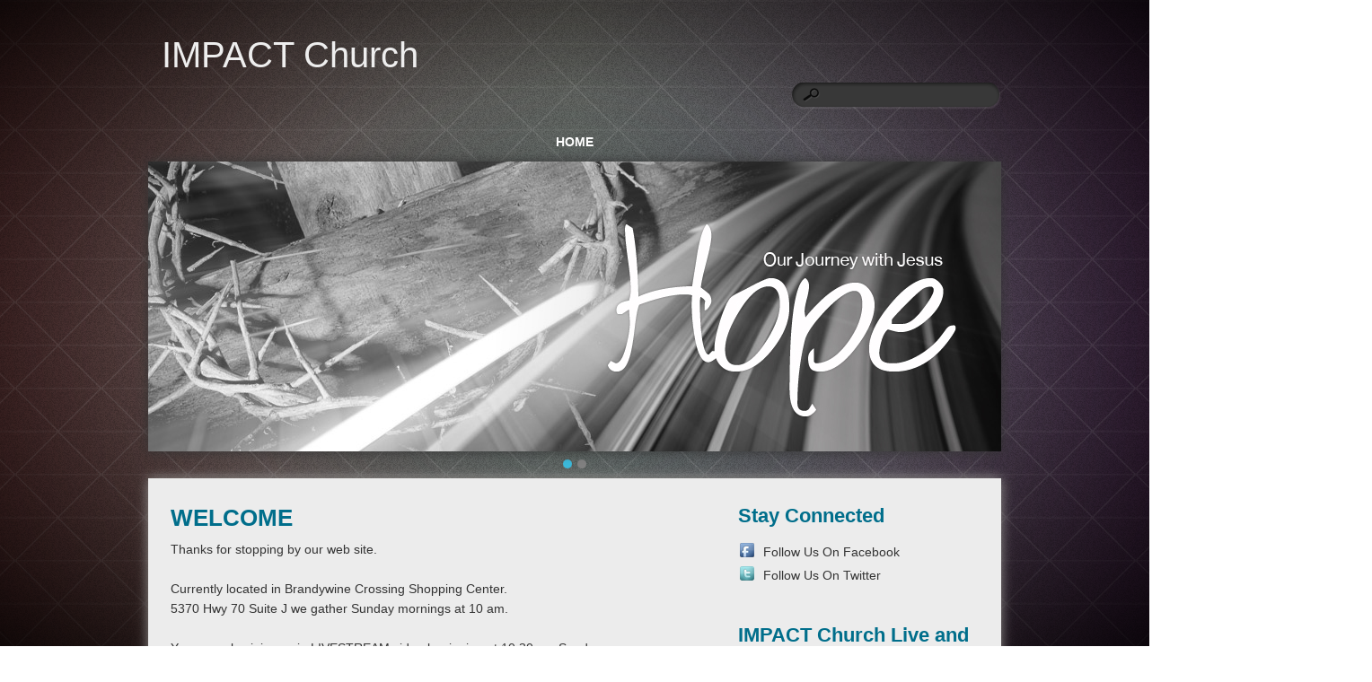

--- FILE ---
content_type: text/html
request_url: https://boxcast.tv/embed.html
body_size: 1266
content:
<!DOCTYPE html>
<html lang="en">
<head>
    <meta charset="utf-8">
    <title>BoxCast Embedded Video Player</title>
    <meta name="viewport" content="width=device-width, initial-scale=1, maximum-scale=1, user-scalable=no">
    <link rel="stylesheet" type="text/css" href="/shared-embed-styles.css">
</head>
<body>
  <div id="video-container">
  </div>

  <script src="https://js.boxcast.com/v3.min.js"></script>
  <script src="/shared-embed-utils.js"></script>
  <script>
  var ERROR_TIMEOUT = 15000; //if we can't load a broadcast in 15 seconds, show an error

  function loadBoxCastChannel() {
    // Parse arguments out of the URL, e.g:
    //  embed.html#{channelId}/{ticketId}?b={selectedBroadcastId}&h={selectedHighlightId}&env={dev|prod}
    //
    var options = {
      env: 'prod',
      showTitle: true,
      showDescription: true,
      showRelated: true,
      showHighlights: true,
      hostname: getHost(),
      disableRedirectRulesOnLoad: true,
      onLoadBroadcast: function(broadcast) {
        clearTimeout(errorTimeoutHandle);
        if (typeof(UPDATE_WINDOW_HASH) == 'undefined' || UPDATE_WINDOW_HASH) {
          updateQueryArgs({b: broadcast.id, h: null});
        }
      },
      onLoadHighlight: function(highlight) {
        clearTimeout(errorTimeoutHandle);
        if (typeof(UPDATE_WINDOW_HASH) == 'undefined' || UPDATE_WINDOW_HASH) {
          updateQueryArgs({h: highlight.id});
        }
      },
      selectedBroadcastId: null,
      selectedHighlightId: null
    };

    // we use the hash (#/...) to store our player's persistent arguments rather than trying
    // to monkey with the actual path/query which could affect the site this is embedded on
    var pathAndQuery = window.location.hash || '';
    extend(options, parsePathArgs(pathAndQuery), parseQueryArgs(pathAndQuery));

    // restore state from querystring
    if (options.b) {
      options.selectedBroadcastId = options.b;
    }
    if (options.h) {
      options.selectedHighlightId = options.h;
    }

    if (options.channelId) {
      boxcast('#video-container').loadChannel(options.channelId, options);
    } else {
      showBoxCastBobcatBobError();
    }
  }

  function showBoxCastBobcatBobError() {
    document.getElementById('video-container').innerHTML = (
        '<div class="boxcast-bobcat-error">'
      + '  <div class="boxcast-bobcat-text-container" style="">'
      + '    <h4>The broadcast timed out while loading</h4>'
      + '    <p><a href="javascript:window.location.reload()">Click here to reload and try again.</a></p>'
      + '    <p>Or reach out to'
      + '      <a href="https://boxcast.zendesk.com/hc/en-us/sections/200415183-Viewer-FAQs" target="_blank" rel="noopener noreferrer">the BoxCast customer support team</a> '
      + '      for assistance.'
      + '    </p>'
      + '  </div>'
      + '</div>'
    );
  }

  loadBoxCastChannel();
  //window.addEventListener("hashchange", loadBoxCastChannel, false); //<-- whacks out the page
  var errorTimeoutHandle = setTimeout(showBoxCastBobcatBobError, ERROR_TIMEOUT);
  </script>
  <script src="//js.boxcast.com/libs/iframeResizer-3.5.2.contentWindow.min.js"></script>
</body>
</html>
